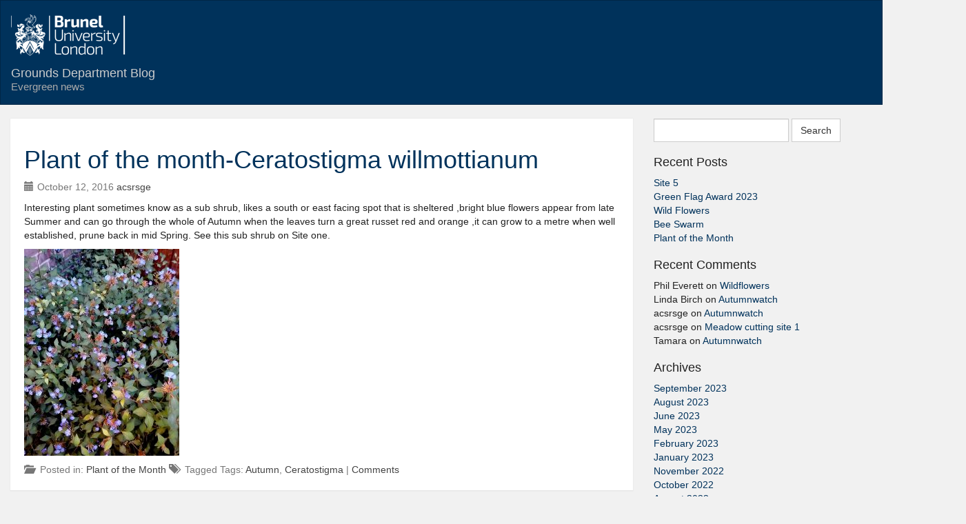

--- FILE ---
content_type: text/html; charset=UTF-8
request_url: https://grounds.brunel.ac.uk/2016/10/12/plant-of-the-month-ceratostigma-willmottianum/
body_size: 31304
content:
<!DOCTYPE html>
<html lang="en-US">
<head>
<meta charset="UTF-8" />
<meta name="viewport" content="initial-scale = 1.0,width = device-width,user-scalable =yes, minimum-scale=1.0,maximum-scale=1.0"/>
<link rel="stylesheet" type="text/css" href="https://grounds.brunel.ac.uk/wp-content/themes/brunelsixteen/bootstrap/bootstrap-custom.css" />
<link rel="stylesheet" type="text/css" href="https://grounds.brunel.ac.uk/wp-content/themes/brunelsixteen/style.css" />
    
 
<title>Plant of the month-Ceratostigma willmottianum &#8211; Grounds Department Blog</title>
<meta name='robots' content='max-image-preview:large' />
	<style>img:is([sizes="auto" i], [sizes^="auto," i]) { contain-intrinsic-size: 3000px 1500px }</style>
	<link rel='stylesheet' id='wp-block-library-css' href='https://grounds.brunel.ac.uk/wp-includes/css/dist/block-library/style.min.css?ver=6.8.3' type='text/css' media='all' />
<style id='classic-theme-styles-inline-css' type='text/css'>
/*! This file is auto-generated */
.wp-block-button__link{color:#fff;background-color:#32373c;border-radius:9999px;box-shadow:none;text-decoration:none;padding:calc(.667em + 2px) calc(1.333em + 2px);font-size:1.125em}.wp-block-file__button{background:#32373c;color:#fff;text-decoration:none}
</style>
<style id='global-styles-inline-css' type='text/css'>
:root{--wp--preset--aspect-ratio--square: 1;--wp--preset--aspect-ratio--4-3: 4/3;--wp--preset--aspect-ratio--3-4: 3/4;--wp--preset--aspect-ratio--3-2: 3/2;--wp--preset--aspect-ratio--2-3: 2/3;--wp--preset--aspect-ratio--16-9: 16/9;--wp--preset--aspect-ratio--9-16: 9/16;--wp--preset--color--black: #000000;--wp--preset--color--cyan-bluish-gray: #abb8c3;--wp--preset--color--white: #ffffff;--wp--preset--color--pale-pink: #f78da7;--wp--preset--color--vivid-red: #cf2e2e;--wp--preset--color--luminous-vivid-orange: #ff6900;--wp--preset--color--luminous-vivid-amber: #fcb900;--wp--preset--color--light-green-cyan: #7bdcb5;--wp--preset--color--vivid-green-cyan: #00d084;--wp--preset--color--pale-cyan-blue: #8ed1fc;--wp--preset--color--vivid-cyan-blue: #0693e3;--wp--preset--color--vivid-purple: #9b51e0;--wp--preset--gradient--vivid-cyan-blue-to-vivid-purple: linear-gradient(135deg,rgba(6,147,227,1) 0%,rgb(155,81,224) 100%);--wp--preset--gradient--light-green-cyan-to-vivid-green-cyan: linear-gradient(135deg,rgb(122,220,180) 0%,rgb(0,208,130) 100%);--wp--preset--gradient--luminous-vivid-amber-to-luminous-vivid-orange: linear-gradient(135deg,rgba(252,185,0,1) 0%,rgba(255,105,0,1) 100%);--wp--preset--gradient--luminous-vivid-orange-to-vivid-red: linear-gradient(135deg,rgba(255,105,0,1) 0%,rgb(207,46,46) 100%);--wp--preset--gradient--very-light-gray-to-cyan-bluish-gray: linear-gradient(135deg,rgb(238,238,238) 0%,rgb(169,184,195) 100%);--wp--preset--gradient--cool-to-warm-spectrum: linear-gradient(135deg,rgb(74,234,220) 0%,rgb(151,120,209) 20%,rgb(207,42,186) 40%,rgb(238,44,130) 60%,rgb(251,105,98) 80%,rgb(254,248,76) 100%);--wp--preset--gradient--blush-light-purple: linear-gradient(135deg,rgb(255,206,236) 0%,rgb(152,150,240) 100%);--wp--preset--gradient--blush-bordeaux: linear-gradient(135deg,rgb(254,205,165) 0%,rgb(254,45,45) 50%,rgb(107,0,62) 100%);--wp--preset--gradient--luminous-dusk: linear-gradient(135deg,rgb(255,203,112) 0%,rgb(199,81,192) 50%,rgb(65,88,208) 100%);--wp--preset--gradient--pale-ocean: linear-gradient(135deg,rgb(255,245,203) 0%,rgb(182,227,212) 50%,rgb(51,167,181) 100%);--wp--preset--gradient--electric-grass: linear-gradient(135deg,rgb(202,248,128) 0%,rgb(113,206,126) 100%);--wp--preset--gradient--midnight: linear-gradient(135deg,rgb(2,3,129) 0%,rgb(40,116,252) 100%);--wp--preset--font-size--small: 13px;--wp--preset--font-size--medium: 20px;--wp--preset--font-size--large: 36px;--wp--preset--font-size--x-large: 42px;--wp--preset--spacing--20: 0.44rem;--wp--preset--spacing--30: 0.67rem;--wp--preset--spacing--40: 1rem;--wp--preset--spacing--50: 1.5rem;--wp--preset--spacing--60: 2.25rem;--wp--preset--spacing--70: 3.38rem;--wp--preset--spacing--80: 5.06rem;--wp--preset--shadow--natural: 6px 6px 9px rgba(0, 0, 0, 0.2);--wp--preset--shadow--deep: 12px 12px 50px rgba(0, 0, 0, 0.4);--wp--preset--shadow--sharp: 6px 6px 0px rgba(0, 0, 0, 0.2);--wp--preset--shadow--outlined: 6px 6px 0px -3px rgba(255, 255, 255, 1), 6px 6px rgba(0, 0, 0, 1);--wp--preset--shadow--crisp: 6px 6px 0px rgba(0, 0, 0, 1);}:where(.is-layout-flex){gap: 0.5em;}:where(.is-layout-grid){gap: 0.5em;}body .is-layout-flex{display: flex;}.is-layout-flex{flex-wrap: wrap;align-items: center;}.is-layout-flex > :is(*, div){margin: 0;}body .is-layout-grid{display: grid;}.is-layout-grid > :is(*, div){margin: 0;}:where(.wp-block-columns.is-layout-flex){gap: 2em;}:where(.wp-block-columns.is-layout-grid){gap: 2em;}:where(.wp-block-post-template.is-layout-flex){gap: 1.25em;}:where(.wp-block-post-template.is-layout-grid){gap: 1.25em;}.has-black-color{color: var(--wp--preset--color--black) !important;}.has-cyan-bluish-gray-color{color: var(--wp--preset--color--cyan-bluish-gray) !important;}.has-white-color{color: var(--wp--preset--color--white) !important;}.has-pale-pink-color{color: var(--wp--preset--color--pale-pink) !important;}.has-vivid-red-color{color: var(--wp--preset--color--vivid-red) !important;}.has-luminous-vivid-orange-color{color: var(--wp--preset--color--luminous-vivid-orange) !important;}.has-luminous-vivid-amber-color{color: var(--wp--preset--color--luminous-vivid-amber) !important;}.has-light-green-cyan-color{color: var(--wp--preset--color--light-green-cyan) !important;}.has-vivid-green-cyan-color{color: var(--wp--preset--color--vivid-green-cyan) !important;}.has-pale-cyan-blue-color{color: var(--wp--preset--color--pale-cyan-blue) !important;}.has-vivid-cyan-blue-color{color: var(--wp--preset--color--vivid-cyan-blue) !important;}.has-vivid-purple-color{color: var(--wp--preset--color--vivid-purple) !important;}.has-black-background-color{background-color: var(--wp--preset--color--black) !important;}.has-cyan-bluish-gray-background-color{background-color: var(--wp--preset--color--cyan-bluish-gray) !important;}.has-white-background-color{background-color: var(--wp--preset--color--white) !important;}.has-pale-pink-background-color{background-color: var(--wp--preset--color--pale-pink) !important;}.has-vivid-red-background-color{background-color: var(--wp--preset--color--vivid-red) !important;}.has-luminous-vivid-orange-background-color{background-color: var(--wp--preset--color--luminous-vivid-orange) !important;}.has-luminous-vivid-amber-background-color{background-color: var(--wp--preset--color--luminous-vivid-amber) !important;}.has-light-green-cyan-background-color{background-color: var(--wp--preset--color--light-green-cyan) !important;}.has-vivid-green-cyan-background-color{background-color: var(--wp--preset--color--vivid-green-cyan) !important;}.has-pale-cyan-blue-background-color{background-color: var(--wp--preset--color--pale-cyan-blue) !important;}.has-vivid-cyan-blue-background-color{background-color: var(--wp--preset--color--vivid-cyan-blue) !important;}.has-vivid-purple-background-color{background-color: var(--wp--preset--color--vivid-purple) !important;}.has-black-border-color{border-color: var(--wp--preset--color--black) !important;}.has-cyan-bluish-gray-border-color{border-color: var(--wp--preset--color--cyan-bluish-gray) !important;}.has-white-border-color{border-color: var(--wp--preset--color--white) !important;}.has-pale-pink-border-color{border-color: var(--wp--preset--color--pale-pink) !important;}.has-vivid-red-border-color{border-color: var(--wp--preset--color--vivid-red) !important;}.has-luminous-vivid-orange-border-color{border-color: var(--wp--preset--color--luminous-vivid-orange) !important;}.has-luminous-vivid-amber-border-color{border-color: var(--wp--preset--color--luminous-vivid-amber) !important;}.has-light-green-cyan-border-color{border-color: var(--wp--preset--color--light-green-cyan) !important;}.has-vivid-green-cyan-border-color{border-color: var(--wp--preset--color--vivid-green-cyan) !important;}.has-pale-cyan-blue-border-color{border-color: var(--wp--preset--color--pale-cyan-blue) !important;}.has-vivid-cyan-blue-border-color{border-color: var(--wp--preset--color--vivid-cyan-blue) !important;}.has-vivid-purple-border-color{border-color: var(--wp--preset--color--vivid-purple) !important;}.has-vivid-cyan-blue-to-vivid-purple-gradient-background{background: var(--wp--preset--gradient--vivid-cyan-blue-to-vivid-purple) !important;}.has-light-green-cyan-to-vivid-green-cyan-gradient-background{background: var(--wp--preset--gradient--light-green-cyan-to-vivid-green-cyan) !important;}.has-luminous-vivid-amber-to-luminous-vivid-orange-gradient-background{background: var(--wp--preset--gradient--luminous-vivid-amber-to-luminous-vivid-orange) !important;}.has-luminous-vivid-orange-to-vivid-red-gradient-background{background: var(--wp--preset--gradient--luminous-vivid-orange-to-vivid-red) !important;}.has-very-light-gray-to-cyan-bluish-gray-gradient-background{background: var(--wp--preset--gradient--very-light-gray-to-cyan-bluish-gray) !important;}.has-cool-to-warm-spectrum-gradient-background{background: var(--wp--preset--gradient--cool-to-warm-spectrum) !important;}.has-blush-light-purple-gradient-background{background: var(--wp--preset--gradient--blush-light-purple) !important;}.has-blush-bordeaux-gradient-background{background: var(--wp--preset--gradient--blush-bordeaux) !important;}.has-luminous-dusk-gradient-background{background: var(--wp--preset--gradient--luminous-dusk) !important;}.has-pale-ocean-gradient-background{background: var(--wp--preset--gradient--pale-ocean) !important;}.has-electric-grass-gradient-background{background: var(--wp--preset--gradient--electric-grass) !important;}.has-midnight-gradient-background{background: var(--wp--preset--gradient--midnight) !important;}.has-small-font-size{font-size: var(--wp--preset--font-size--small) !important;}.has-medium-font-size{font-size: var(--wp--preset--font-size--medium) !important;}.has-large-font-size{font-size: var(--wp--preset--font-size--large) !important;}.has-x-large-font-size{font-size: var(--wp--preset--font-size--x-large) !important;}
:where(.wp-block-post-template.is-layout-flex){gap: 1.25em;}:where(.wp-block-post-template.is-layout-grid){gap: 1.25em;}
:where(.wp-block-columns.is-layout-flex){gap: 2em;}:where(.wp-block-columns.is-layout-grid){gap: 2em;}
:root :where(.wp-block-pullquote){font-size: 1.5em;line-height: 1.6;}
</style>
<script type="text/javascript" src="https://grounds.brunel.ac.uk/wp-includes/js/jquery/jquery.min.js?ver=3.7.1" id="jquery-core-js"></script>
<script type="text/javascript" src="https://grounds.brunel.ac.uk/wp-includes/js/jquery/jquery-migrate.min.js?ver=3.4.1" id="jquery-migrate-js"></script>
<link rel="canonical" href="https://grounds.brunel.ac.uk/2016/10/12/plant-of-the-month-ceratostigma-willmottianum/" />
<link rel='shortlink' href='https://grounds.brunel.ac.uk/?p=96' />
<style type="text/css">.recentcomments a{display:inline !important;padding:0 !important;margin:0 !important;}</style> <script type="text/javascript" src="https://grounds.brunel.ac.uk/wp-content/themes/brunelsixteen/bootstrap/js/bootstrap.min.js"></script>
</head>
<body class="wp-singular post-template-default single single-post postid-96 single-format-standard wp-theme-brunelsixteen">
<div id="wrapper" class="hfeed">

    
<header id="header" role="banner" class="navbar navbar-default brunel-nav"  >
    <div class="container"><a href="https://www.brunel.ac.uk"><img class="logo" src="https://grounds.brunel.ac.uk/wp-content/uploads/sites/14/2017/01/brunel-logo-e1484927146849.png"/></a></div>            
                
				  	   <div class="container nav-bg" >
                <a href="https://grounds.brunel.ac.uk/" class="navbar-brand" >Grounds Department Blog                							<small class="site-description" >Evergreen news</small>
					                </a>
               
   <div class="navbar-header ">
                    <!-- .btn-navbar is used as the toggle for collapsed navbar content -->
                    <a class="navbar-toggle collapsed" data-target=".navbar-collapse" data-toggle="collapse">
                        <span class="icon-bar"></span>
                        <span class="icon-bar"></span>
                        <span class="icon-bar"></span>
                    </a>
                </div>
   <nav class="collapse navbar-collapse" >
                                   </nav>
                </div>
    
</header>
<div id="container" class="container"><div class="row">
<section id="content" role="main" class="col-sm-8">
<article id="post-96" class="main-contents post-96 post type-post status-publish format-standard hentry category-plant-of-the-month tag-autumn tag-ceratostigma">
<header>
<h1 class="entry-title"><a href="https://grounds.brunel.ac.uk/2016/10/12/plant-of-the-month-ceratostigma-willmottianum/" title="Plant of the month-Ceratostigma willmottianum" rel="bookmark">Plant of the month-Ceratostigma willmottianum</a></h1> <section class="entry-meta text-muted">

<span class="entry-date"><span class="glyphicon glyphicon-calendar" role="presentation" aria-hidden="true"></span>October 12, 2016</span>
<span class="author vcard"><a href="https://grounds.brunel.ac.uk/author/acsrsge/" title="Posts by acsrsge" rel="author">acsrsge</a></span>
 
</section></header>
<section class="entry-content">
<p style="text-align: left">Interesting plant sometimes know as a sub shrub, likes a south or east facing spot that is sheltered ,bright blue flowers appear from late Summer and can go through the whole of Autumn when the leaves turn a great russet red and orange ,it can grow to a metre when well established, prune back in mid Spring. See this sub shrub on Site one.</p>
<p style="text-align: left"><img fetchpriority="high" decoding="async" class="alignnone size-medium wp-image-93" src="https://grounds.brunel.ac.uk/wp-content/uploads/sites/14/2016/10/ceratostigma-225x300.jpg" alt="ceratostigma" width="225" height="300" srcset="https://sites.brunel.ac.uk/dmb-grounds/wp-content/uploads/sites/14/2016/10/ceratostigma-225x300.jpg 225w, https://sites.brunel.ac.uk/dmb-grounds/wp-content/uploads/sites/14/2016/10/ceratostigma-768x1024.jpg 768w, https://sites.brunel.ac.uk/dmb-grounds/wp-content/uploads/sites/14/2016/10/ceratostigma.jpg 1200w" sizes="(max-width: 225px) 100vw, 225px" /></p>
<div class="entry-links"></div>
</section><footer class="entry-footer text-muted">
 <span class="glyphicon glyphicon-folder-open" aria-hidden="true" role="presentation"></span>
<span class="cat-links">Posted in: <a href="https://grounds.brunel.ac.uk/category/plant-of-the-month/" rel="category tag">Plant of the Month</a></span>
<span class="glyphicon glyphicon-tags" aria-hidden="true" role="presentation"></span>
<span class="tag-links">Tagged Tags: <a href="https://grounds.brunel.ac.uk/tag/autumn/" rel="tag">Autumn</a>, <a href="https://grounds.brunel.ac.uk/tag/ceratostigma/" rel="tag">Ceratostigma</a></span>
<span class="meta-sep">|</span> <span class="comments-link"><a href="https://grounds.brunel.ac.uk/2016/10/12/plant-of-the-month-ceratostigma-willmottianum/#respond">Comments</a></span></footer> </article><section id="comments">
	<div id="respond" class="comment-respond">
		<h3 id="reply-title" class="comment-reply-title">Leave a Reply <small><a rel="nofollow" id="cancel-comment-reply-link" href="/2016/10/12/plant-of-the-month-ceratostigma-willmottianum/#respond" style="display:none;">Cancel reply</a></small></h3><form action="https://grounds.brunel.ac.uk/wp-comments-post.php" method="post" id="commentform" class="comment-form"><p class="comment-notes"><span id="email-notes">Your email address will not be published.</span> <span class="required-field-message">Required fields are marked <span class="required">*</span></span></p><p class="comment-form-comment"><label for="comment">Comment <span class="required">*</span></label> <textarea id="comment" name="comment" cols="45" rows="8" maxlength="65525" required="required"></textarea></p><p class="comment-form-author"><label for="author">Name <span class="required">*</span></label> <input id="author" name="author" type="text" value="" size="30" maxlength="245" autocomplete="name" required="required" /></p>
<p class="comment-form-email"><label for="email">Email <span class="required">*</span></label> <input id="email" name="email" type="text" value="" size="30" maxlength="100" aria-describedby="email-notes" autocomplete="email" required="required" /></p>
<p class="comment-form-url"><label for="url">Website</label> <input id="url" name="url" type="text" value="" size="30" maxlength="200" autocomplete="url" /></p>
<p class="comment-form-cookies-consent"><input id="wp-comment-cookies-consent" name="wp-comment-cookies-consent" type="checkbox" value="yes" /> <label for="wp-comment-cookies-consent">Save my name, email, and website in this browser for the next time I comment.</label></p>
<p class="form-submit"><input name="submit" type="submit" id="submit" class="submit" value="Post Comment" /> <input type='hidden' name='comment_post_ID' value='96' id='comment_post_ID' />
<input type='hidden' name='comment_parent' id='comment_parent' value='0' />
</p><p style="display: none !important;" class="akismet-fields-container" data-prefix="ak_"><label>&#916;<textarea name="ak_hp_textarea" cols="45" rows="8" maxlength="100"></textarea></label><input type="hidden" id="ak_js_1" name="ak_js" value="123"/><script>document.getElementById( "ak_js_1" ).setAttribute( "value", ( new Date() ).getTime() );</script></p></form>	</div><!-- #respond -->
	</section><footer class="footer">
<nav id="nav-below" class="navigation" role="navigation">
<div class="nav-previous"><a href="https://grounds.brunel.ac.uk/2016/09/28/meadow-cutting-site-1/" rel="prev"><span class="meta-nav">&larr;</span> Meadow cutting site 1</a></div>
<div class="nav-next"><a href="https://grounds.brunel.ac.uk/2016/10/26/autumnwatch/" rel="next">Autumnwatch <span class="meta-nav">&rarr;</span></a></div>
</nav></footer>
</section>
<div class="col-sm-4">
<aside id="sidebar" role="complementary">
<div id="primary" class="widget-area">
<ul class="list-unstyled">
<li id="search-2" class="widget-container widget_search"><form role="search" method="get" id="searchform" class="searchform form-inline" action="https://grounds.brunel.ac.uk/" >
	<div><label class="screen-reader-text" for="s">Search for:</label>
	<input type="text" class="form-control" value="" name="s" id="s" />
	<input type="submit" class="btn btn-default" id="searchsubmit" value="Search" />
	</div>
	</form></li>
		<li id="recent-posts-2" class="widget-container widget_recent_entries">
		<h3 class="widget-title h4">Recent Posts</h3>
		<ul>
											<li>
					<a href="https://grounds.brunel.ac.uk/2023/09/01/site-5/">Site 5</a>
									</li>
											<li>
					<a href="https://grounds.brunel.ac.uk/2023/08/07/green-flag-award-2023/">Green Flag Award 2023</a>
									</li>
											<li>
					<a href="https://grounds.brunel.ac.uk/2023/06/30/wild-flowers-3/">Wild Flowers</a>
									</li>
											<li>
					<a href="https://grounds.brunel.ac.uk/2023/05/19/bee-swarm/">Bee Swarm</a>
									</li>
											<li>
					<a href="https://grounds.brunel.ac.uk/2023/02/10/plant-of-the-month-13/">Plant of the Month</a>
									</li>
					</ul>

		</li><li id="recent-comments-2" class="widget-container widget_recent_comments"><h3 class="widget-title h4">Recent Comments</h3><ul id="recentcomments"><li class="recentcomments"><span class="comment-author-link">Phil Everett</span> on <a href="https://grounds.brunel.ac.uk/2021/06/14/wildflowers-2/#comment-1351">Wildflowers</a></li><li class="recentcomments"><span class="comment-author-link">Linda Birch</span> on <a href="https://grounds.brunel.ac.uk/2016/10/26/autumnwatch/#comment-8">Autumnwatch</a></li><li class="recentcomments"><span class="comment-author-link">acsrsge</span> on <a href="https://grounds.brunel.ac.uk/2016/10/26/autumnwatch/#comment-7">Autumnwatch</a></li><li class="recentcomments"><span class="comment-author-link">acsrsge</span> on <a href="https://grounds.brunel.ac.uk/2016/09/28/meadow-cutting-site-1/#comment-6">Meadow cutting site 1</a></li><li class="recentcomments"><span class="comment-author-link">Tamara</span> on <a href="https://grounds.brunel.ac.uk/2016/10/26/autumnwatch/#comment-3">Autumnwatch</a></li></ul></li><li id="archives-2" class="widget-container widget_archive"><h3 class="widget-title h4">Archives</h3>
			<ul>
					<li><a href='https://grounds.brunel.ac.uk/2023/09/'>September 2023</a></li>
	<li><a href='https://grounds.brunel.ac.uk/2023/08/'>August 2023</a></li>
	<li><a href='https://grounds.brunel.ac.uk/2023/06/'>June 2023</a></li>
	<li><a href='https://grounds.brunel.ac.uk/2023/05/'>May 2023</a></li>
	<li><a href='https://grounds.brunel.ac.uk/2023/02/'>February 2023</a></li>
	<li><a href='https://grounds.brunel.ac.uk/2023/01/'>January 2023</a></li>
	<li><a href='https://grounds.brunel.ac.uk/2022/11/'>November 2022</a></li>
	<li><a href='https://grounds.brunel.ac.uk/2022/10/'>October 2022</a></li>
	<li><a href='https://grounds.brunel.ac.uk/2022/08/'>August 2022</a></li>
	<li><a href='https://grounds.brunel.ac.uk/2022/06/'>June 2022</a></li>
	<li><a href='https://grounds.brunel.ac.uk/2022/05/'>May 2022</a></li>
	<li><a href='https://grounds.brunel.ac.uk/2022/03/'>March 2022</a></li>
	<li><a href='https://grounds.brunel.ac.uk/2022/01/'>January 2022</a></li>
	<li><a href='https://grounds.brunel.ac.uk/2021/10/'>October 2021</a></li>
	<li><a href='https://grounds.brunel.ac.uk/2021/08/'>August 2021</a></li>
	<li><a href='https://grounds.brunel.ac.uk/2021/06/'>June 2021</a></li>
	<li><a href='https://grounds.brunel.ac.uk/2021/05/'>May 2021</a></li>
	<li><a href='https://grounds.brunel.ac.uk/2021/04/'>April 2021</a></li>
	<li><a href='https://grounds.brunel.ac.uk/2021/01/'>January 2021</a></li>
	<li><a href='https://grounds.brunel.ac.uk/2020/11/'>November 2020</a></li>
	<li><a href='https://grounds.brunel.ac.uk/2020/09/'>September 2020</a></li>
	<li><a href='https://grounds.brunel.ac.uk/2020/07/'>July 2020</a></li>
	<li><a href='https://grounds.brunel.ac.uk/2020/04/'>April 2020</a></li>
	<li><a href='https://grounds.brunel.ac.uk/2020/02/'>February 2020</a></li>
	<li><a href='https://grounds.brunel.ac.uk/2020/01/'>January 2020</a></li>
	<li><a href='https://grounds.brunel.ac.uk/2019/12/'>December 2019</a></li>
	<li><a href='https://grounds.brunel.ac.uk/2019/11/'>November 2019</a></li>
	<li><a href='https://grounds.brunel.ac.uk/2019/10/'>October 2019</a></li>
	<li><a href='https://grounds.brunel.ac.uk/2019/09/'>September 2019</a></li>
	<li><a href='https://grounds.brunel.ac.uk/2019/08/'>August 2019</a></li>
	<li><a href='https://grounds.brunel.ac.uk/2019/07/'>July 2019</a></li>
	<li><a href='https://grounds.brunel.ac.uk/2019/06/'>June 2019</a></li>
	<li><a href='https://grounds.brunel.ac.uk/2019/05/'>May 2019</a></li>
	<li><a href='https://grounds.brunel.ac.uk/2019/04/'>April 2019</a></li>
	<li><a href='https://grounds.brunel.ac.uk/2019/03/'>March 2019</a></li>
	<li><a href='https://grounds.brunel.ac.uk/2019/02/'>February 2019</a></li>
	<li><a href='https://grounds.brunel.ac.uk/2019/01/'>January 2019</a></li>
	<li><a href='https://grounds.brunel.ac.uk/2018/12/'>December 2018</a></li>
	<li><a href='https://grounds.brunel.ac.uk/2018/11/'>November 2018</a></li>
	<li><a href='https://grounds.brunel.ac.uk/2018/10/'>October 2018</a></li>
	<li><a href='https://grounds.brunel.ac.uk/2018/09/'>September 2018</a></li>
	<li><a href='https://grounds.brunel.ac.uk/2018/08/'>August 2018</a></li>
	<li><a href='https://grounds.brunel.ac.uk/2018/07/'>July 2018</a></li>
	<li><a href='https://grounds.brunel.ac.uk/2018/06/'>June 2018</a></li>
	<li><a href='https://grounds.brunel.ac.uk/2018/05/'>May 2018</a></li>
	<li><a href='https://grounds.brunel.ac.uk/2018/04/'>April 2018</a></li>
	<li><a href='https://grounds.brunel.ac.uk/2018/03/'>March 2018</a></li>
	<li><a href='https://grounds.brunel.ac.uk/2018/02/'>February 2018</a></li>
	<li><a href='https://grounds.brunel.ac.uk/2018/01/'>January 2018</a></li>
	<li><a href='https://grounds.brunel.ac.uk/2017/12/'>December 2017</a></li>
	<li><a href='https://grounds.brunel.ac.uk/2017/11/'>November 2017</a></li>
	<li><a href='https://grounds.brunel.ac.uk/2017/10/'>October 2017</a></li>
	<li><a href='https://grounds.brunel.ac.uk/2017/09/'>September 2017</a></li>
	<li><a href='https://grounds.brunel.ac.uk/2017/08/'>August 2017</a></li>
	<li><a href='https://grounds.brunel.ac.uk/2017/07/'>July 2017</a></li>
	<li><a href='https://grounds.brunel.ac.uk/2017/06/'>June 2017</a></li>
	<li><a href='https://grounds.brunel.ac.uk/2017/05/'>May 2017</a></li>
	<li><a href='https://grounds.brunel.ac.uk/2017/04/'>April 2017</a></li>
	<li><a href='https://grounds.brunel.ac.uk/2017/03/'>March 2017</a></li>
	<li><a href='https://grounds.brunel.ac.uk/2017/02/'>February 2017</a></li>
	<li><a href='https://grounds.brunel.ac.uk/2017/01/'>January 2017</a></li>
	<li><a href='https://grounds.brunel.ac.uk/2016/12/'>December 2016</a></li>
	<li><a href='https://grounds.brunel.ac.uk/2016/11/'>November 2016</a></li>
	<li><a href='https://grounds.brunel.ac.uk/2016/10/'>October 2016</a></li>
	<li><a href='https://grounds.brunel.ac.uk/2016/09/'>September 2016</a></li>
			</ul>

			</li><li id="categories-2" class="widget-container widget_categories"><h3 class="widget-title h4">Categories</h3>
			<ul>
					<li class="cat-item cat-item-174"><a href="https://grounds.brunel.ac.uk/category/badgers/">Badgers</a>
</li>
	<li class="cat-item cat-item-64"><a href="https://grounds.brunel.ac.uk/category/bats/">Bats</a>
</li>
	<li class="cat-item cat-item-196"><a href="https://grounds.brunel.ac.uk/category/bees/">Bees</a>
</li>
	<li class="cat-item cat-item-182"><a href="https://grounds.brunel.ac.uk/category/biodiversity/">Biodiversity</a>
</li>
	<li class="cat-item cat-item-103"><a href="https://grounds.brunel.ac.uk/category/bird-watching/">Bird watching</a>
</li>
	<li class="cat-item cat-item-18"><a href="https://grounds.brunel.ac.uk/category/bulb-planting/">Bulb planting</a>
</li>
	<li class="cat-item cat-item-193"><a href="https://grounds.brunel.ac.uk/category/butterflies-and-moths/">Butterflies and Moths</a>
</li>
	<li class="cat-item cat-item-123"><a href="https://grounds.brunel.ac.uk/category/christmas/">Christmas</a>
</li>
	<li class="cat-item cat-item-85"><a href="https://grounds.brunel.ac.uk/category/contractors/">Contractors</a>
</li>
	<li class="cat-item cat-item-74"><a href="https://grounds.brunel.ac.uk/category/dragonfly/">Dragonfly</a>
</li>
	<li class="cat-item cat-item-91"><a href="https://grounds.brunel.ac.uk/category/green-flag-award/">Green Flag Award</a>
</li>
	<li class="cat-item cat-item-129"><a href="https://grounds.brunel.ac.uk/category/greenhouse/">Greenhouse</a>
</li>
	<li class="cat-item cat-item-8"><a href="https://grounds.brunel.ac.uk/category/grounds-maintenance/">Grounds maintenance</a>
</li>
	<li class="cat-item cat-item-187"><a href="https://grounds.brunel.ac.uk/category/harper-asprey-wildlife-rescue/">Harper Asprey Wildlife rescue</a>
</li>
	<li class="cat-item cat-item-117"><a href="https://grounds.brunel.ac.uk/category/hedgehog/">Hedgehog</a>
</li>
	<li class="cat-item cat-item-165"><a href="https://grounds.brunel.ac.uk/category/hedgehog-friendly-campus/">Hedgehog Friendly Campus</a>
</li>
	<li class="cat-item cat-item-7"><a href="https://grounds.brunel.ac.uk/category/plant-of-the-month/">Plant of the Month</a>
</li>
	<li class="cat-item cat-item-73"><a href="https://grounds.brunel.ac.uk/category/planters/">Planters</a>
</li>
	<li class="cat-item cat-item-68"><a href="https://grounds.brunel.ac.uk/category/pond/">Pond</a>
</li>
	<li class="cat-item cat-item-99"><a href="https://grounds.brunel.ac.uk/category/snow/">Snow</a>
</li>
	<li class="cat-item cat-item-2"><a href="https://grounds.brunel.ac.uk/category/sports/">Sports</a>
</li>
	<li class="cat-item cat-item-5"><a href="https://grounds.brunel.ac.uk/category/tree-work/">Tree work</a>
</li>
	<li class="cat-item cat-item-63"><a href="https://grounds.brunel.ac.uk/category/trees/">Trees</a>
</li>
	<li class="cat-item cat-item-1"><a href="https://grounds.brunel.ac.uk/category/uncategorized/">Uncategorized</a>
</li>
	<li class="cat-item cat-item-106"><a href="https://grounds.brunel.ac.uk/category/weather/">Weather</a>
</li>
	<li class="cat-item cat-item-80"><a href="https://grounds.brunel.ac.uk/category/wild-flower-meadow/">Wild flower meadow</a>
</li>
	<li class="cat-item cat-item-181"><a href="https://grounds.brunel.ac.uk/category/wildflowers/wildflowers-wildflowers/">Wildflowers</a>
</li>
	<li class="cat-item cat-item-179"><a href="https://grounds.brunel.ac.uk/category/wildflowers/">Wildflowers</a>
</li>
	<li class="cat-item cat-item-17"><a href="https://grounds.brunel.ac.uk/category/wildlife/">Wildlife</a>
</li>
	<li class="cat-item cat-item-29"><a href="https://grounds.brunel.ac.uk/category/wildlife-and-environmental-conservation-society/">Wildlife and Environmental Conservation Society</a>
</li>
			</ul>

			</li><li id="meta-2" class="widget-container widget_meta"><h3 class="widget-title h4">Meta</h3>
		<ul>
						<li><a href="https://grounds.brunel.ac.uk/wp-login.php">Log in</a></li>
			<li><a href="https://grounds.brunel.ac.uk/feed/">Entries feed</a></li>
			<li><a href="https://grounds.brunel.ac.uk/comments/feed/">Comments feed</a></li>

			<li><a href="https://wordpress.org/">WordPress.org</a></li>
		</ul>

		</li></ul>
</div>
</aside></div>
</div>
<div class="clear"></div>
</div>
<footer id="footer" role="contentinfo" >
    <div class="container">
      <div class="row">
        <div class="footer-widget-wrap"><div class="container"><div class="footer-widget col-xs-12 col-sm-4"><aside id="custom_html-5" class="widget_text widget footer-widget-footer widget_custom_html"><div class="textwidget custom-html-widget"><!-- Global site tag (gtag.js) - Google Analytics -->
<script async src="https://www.googletagmanager.com/gtag/js?id=UA-144201833-1"></script>
<script>
  window.dataLayer = window.dataLayer || [];
  function gtag(){dataLayer.push(arguments);}
  gtag('js', new Date());

  gtag('config', 'UA-144201833-1');
</script></div></aside></div><div class="footer-widget col-xs-12 col-sm-4"></div><div class="footer-widget col-xs-12 col-sm-4"></div></div></div>        </div>
      <div class="row">
        <div class="col-sm-8">
    
<div class="contents">
       </div>
  </div>
 
      
      <div class="col-sm-4">
        <div id="copyright">
                </div>
        </div>
        </div>
</footer>
</div>
<script type="speculationrules">
{"prefetch":[{"source":"document","where":{"and":[{"href_matches":"\/*"},{"not":{"href_matches":["\/wp-*.php","\/wp-admin\/*","\/dmb-grounds\/wp-content\/uploads\/sites\/14\/*","\/dmb-grounds\/wp-content\/*","\/wp-content\/plugins\/*","\/wp-content\/themes\/brunelsixteen\/*","\/*\\?(.+)"]}},{"not":{"selector_matches":"a[rel~=\"nofollow\"]"}},{"not":{"selector_matches":".no-prefetch, .no-prefetch a"}}]},"eagerness":"conservative"}]}
</script>
<script type="text/javascript" src="https://grounds.brunel.ac.uk/wp-includes/js/comment-reply.min.js?ver=6.8.3" id="comment-reply-js" async="async" data-wp-strategy="async"></script>
</body>
</html>



--- FILE ---
content_type: text/css
request_url: https://grounds.brunel.ac.uk/wp-content/themes/brunelsixteen/style.css
body_size: 5306
content:
/*
Theme Name: Brunel Sixteen
Theme URI: http://www.brunel.ac.uk
Author: Brunel University
Author URI: http://www.brunel.ac.uk
Description: A generic clean design with Brunel branding elements.
Version: 1.0.3
License: (c) Brunel University
License URI: http://www.brunel.ac.uk
Text Domain: brunelsixteen

BrunelSixteen WordPress Theme © 2016 Brunel Universtiy London
*/

html,body,div,span,applet,object,iframe,h1,h2,h3,h4,h5,h6,p,blockquote,pre,a,abbr,acronym,address,big,cite,code,del,dfn,em,img,ins,kbd,q,s,samp,small,strike,strong,sub,sup,tt,var,b,u,i,center,dl,dt,dd,ol,ul,li,fieldset,form,label,legend,table,caption,tbody,tfoot,thead,tr,th,td,article,aside,canvas,details,embed,figure,figcaption,footer,header,hgroup,menu,nav,output,ruby,section,summary,time,mark,audio,video{}body{}ol,ul{}blockquote,q{}blockquote:before,blockquote:after,q:before,q:after{}table{}article,aside,details,figcaption,figure,footer,header,hgroup,menu,nav,section{display:block}.clear{clear:both}
.sticky{}.bypostauthor{}.wp-caption{}.wp-caption-text{}.gallery-caption{}.alignright{}.alignleft{}.aligncenter{}.screen-reader-text{clip:rect(1px, 1px, 1px, 1px);position:absolute !important}
 .widget-container{margin:0 0 20px 0;}
.widget-container ul{list-style:none;margin:0;padding:0}
.entry-meta{margin-bottom:10px;}
.entry-meta .glyphicon,.entry-footer .glyphicon {padding-right:5px;}
.entry-meta a,.entry-footer a{color:#444;}
.entry-content img{max-width:100%;height:auto}
.entry-content img.attachment-post-thumbnail{width:100%;height:auto}
#comments{margin-top:5vh;}
#comments-list ul{list-style:none;padding:0;margin:0}
.comment-author img{border-radius: 50%;}
.comment-body .comment-meta{padding-top:10px;} 
.comment-form-comment label{display:block;}
.comment-form-comment textarea,.comment-form input[type="text"]{  display: block;  width: 100%;height: auto;padding: 6px 12px;font-size: 14px;line-height: 1.42857143;color: #a2a3a9;background-color: #ffffff;  background-image: none;border: 1px solid #cccccc;border-radius: 0;-webkit-box-shadow: inset 0 1px 1px rgba(0, 0, 0, 0.075);box-shadow: inset 0 1px 1px rgba(0, 0, 0, 0.075);-webkit-transition: border-color ease-in-out .15s, box-shadow ease-in-out .15s;-o-transition: border-color ease-in-out .15s, box-shadow ease-in-out .15s;transition: border-color ease-in-out .15s, box-shadow ease-in-out .15s;}
.comment-form .form-submit input{width:100%;  display: inline-block;  margin-bottom: 0;font-weight: normal;text-align: center;vertical-align: middle;touch-action: manipulation;cursor: pointer;background-image: none;border: 1px solid transparent;white-space: nowrap;padding: 6px 12px;font-size: 14px;line-height: 1.42857143;border-radius: 0;-webkit-user-select: none;-moz-user-select: none;-ms-user-select: none;user-select: none;color: #333333;background-color: #ffffff;border-color: #cccccc;}
.comment-form .form-submit input:focus{  outline: thin dotted;outline: 5px auto -webkit-focus-ring-color;outline-offset: -2px;color: #333333;background-color: #e6e6e6;border-color: #8c8c8c;}
.comment-form .form-submit input:hover,  .comment-form .form-submit input:focus{color: #333333;text-decoration: none;color: #333333;background-color: #e6e6e6;border-color: #adadad;}
.comment-form .form-submit input:active{outline: 0;background-image: none;-webkit-box-shadow: inset 0 3px 5px rgba(0, 0, 0, 0.125);box-shadow: inset 0 3px 5px rgba(0, 0, 0, 0.125);}
body{background-color:#f1f1f1;}
.main-contents{background-color:#fff;padding:20px; -webkit-box-shadow: 0px 0px 1px rgba(0,0,0,0.15);-moz-box-shadow: 0px 0px 1px rgba(0,0,0,0.15);-o-box-shadow: 0px 0px 1px rgba(0,0,0,0.15);-ms-box-shadow: 0px 0px 1px rgba(0,0,0,0.15);box-shadow: 0px 0px 1px rgba(0,0,0,0.15);border-bottom: 1px solid #e7e7e7;}
.main-contents + .main-contents{margin-top:20px}    
footer#footer{margin-top:50px;padding-top:30px;padding-bottom:50px;border-top:1px solid #e7e7e7;background-color:#fff;}
footer#footer img{width:180px;}
footer#footer .contents{text-align:center}
.header-image img{width:100%;height:auto;}
.navbar-brand{height:auto}
.navbar-brand small{display:block;color:#333;}
.navbar-default .navbar-nav>li>a{border-bottom:1px solid transparent;}
.navbar-default .navbar-nav>.active>a, .navbar-default .navbar-nav>.active>a:hover, .navbar-default .navbar-nav>.active>a:focus,.navbar-default .navbar-nav>li>a:hover, .navbar-default .navbar-nav>li>a:focus{background-color:transparent; border-bottom:1px solid #ccc}
@media (min-width: 768px) {
body.fixed-header-scroll #header{position: fixed;z-index:100;width:100%;}
body.fixed-header-scroll #header img{opacity: 0;height: 0;visibility: hidden}
body #header *  {-webkit-transition: all .3s ease ;-moz-transition: all .3s ease ;transition: all .3s ease ;}
}
 
#footer .row:first-child{margin-bottom: 20px}
.footer-widget-wrap ul{list-style:none;padding:0;margin:0;}
#header.brunel-nav{background-color:#00325b;border-color:#002646;color:#eee;}
#header.brunel-nav .navbar-brand{color:#ccc;}
#header.brunel-nav .navbar-brand small{color:#aaa;}
#header.brunel-nav .navbar-brand:hover, #header.brunel-nav .navbar-brand:focus{color:#fff;}
#header.brunel-nav .navbar-nav>li>a{color:#ccc;}
#footer.brunel-footer{background-color:#00325b;border-color:#002646;color:#eee;}
#footer.brunel-footer a{color:#ccc;}
.container .logo{margin-top:20px}
h1{color:#be0f34}
@media (max-width: 768px) {
   header#header .pull-right{float:none !important;}
}
